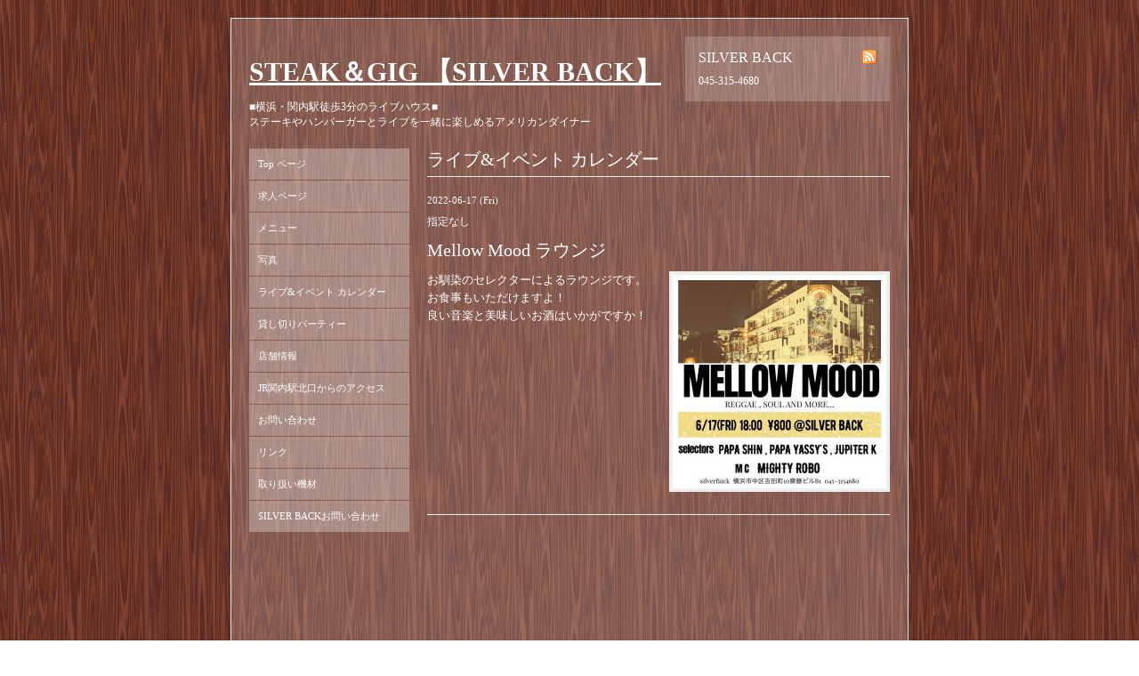

--- FILE ---
content_type: text/html; charset=utf-8
request_url: https://silverback.yokohama/calendar/4536435
body_size: 2928
content:
<!DOCTYPE html PUBLIC "-//W3C//DTD XHTML 1.0 Transitional//EN" "http://www.w3.org/TR/xhtml1/DTD/xhtml1-transitional.dtd">
<html xmlns="http://www.w3.org/1999/xhtml" xml:lang="ja" lang="ja">
<head>
  <meta http-equiv="Content-Type" content="text/html; charset=UTF-8" />
  <title>Mellow Mood ラウンジ - STEAK＆GIG 【SILVER BACK】 </title>
  <meta name="keywords" content="ロックバー,Rockbar,ステーキ,Steak,ライブハウス,アメリカンダイナー" />
  <meta name="description" content="お馴染のセレクターによるラウンジです。お食事もいただけますよ！良い音楽と美味しいお酒はいかがですか！" />
  <meta property="og:title" content="STEAK＆GIG 【SILVER BACK】 " />
  <meta property="og:image" content="https://cdn.goope.jp/41058/1611062243013sdq.jpg" />
  <meta property="og:site_name" content="STEAK＆GIG 【SILVER BACK】 " />
  <meta http-equiv="content-style-type" content="text/css" />
  <meta http-equiv="content-script-type" content="text/javascript" />
  <link rel="shortcut icon" href="//cdn.goope.jp/41058/180517205523-5afd6dab10d0e.ico" />
  <link rel="alternate" type="application/rss+xml" title="STEAK＆GIG 【SILVER BACK】  / RSS" href="/feed.rss" />
  <style type="text/css" media="all">@import "/style.css?269787-1691465262";</style>
  <link href="/assets/colorbox/modal/style.css" rel="stylesheet" />
  <script src="/assets/jquery/jquery-1.9.1.min.js"></script>
  <script src="/assets/colorbox/jquery.colorbox-min.js"></script>
  <script type="text/javascript" src="/js/tooltip.js"></script>

  <script>
    jQuery(document).ready(function($){
      $('.navi_recruit, .navi_melmaga').colorbox({
        iframe   : true
       ,width    : '80%'
       ,height   : '80%'
       ,fixed    : true
       ,maxWidth : '600px'
      });

      $('#main').find('.thickbox').colorbox({
        rel      : $(this).attr('rel')
       ,maxWidth : '80%'
       ,maxHeight: '80%'
       ,fixed    : true
      });
    });
  </script>
<meta name="google-site-verification" content="tbCaWsItE4A4bJ7mMEH0Jn33qjrBOKM_pnASwLWikJ8" />
</head>

<body id="calendar">

<div id="wrapper">
  <div id="wrapper_inner">

    <!-- ヘッダー部分ここから // -->
    <div id="header">
      <div id="header_inner">

        <div class="shop_title">
          <div class="shop_rss"><a href="/feed.rss"><img src="/img/icon/rss.png" /></a></div>
          <div class="shop_name">SILVER BACK</div>
          <div class="shop_tel">045-315-4680</div>
        </div>

        <div class="site_title">
          <h1 class="site_logo"><a href="https://silverback.yokohama">STEAK＆GIG 【SILVER BACK】 </a></h1>
          <div class="site_description">■横浜・関内駅徒歩3分のライブハウス■<br />
ステーキやハンバーガーとライブを一緒に楽しめるアメリカンダイナー</div>
        </div>

        <br class="clear" />

      </div>
    </div>
    <!-- // ヘッダー部分ここまで -->


    <div id="contents">
      <div id="contents_inner">


        <!-- メイン部分ここから -->
        <div id="main">
          <div id="main_inner">















<!----------------------------------------------

  ページ：カレンダー

---------------------------------------------->
<h2 class="page_title">ライブ&イベント カレンダー</h2>





<div class="schedule_detail">
  <div class="schedule_detail_date">
    2022-06-17 (Fri)
  </div>
  <div class="schedule_detail_category">
    指定なし
  </div>
  <div class="schedule_detail_title">
    Mellow Mood ラウンジ
  </div>
  <div class="schedule_detail_body">
    <a href='//cdn.goope.jp/41058/220617143601-62ac12c12ee03.jpg' class='thickbox'><img src='//cdn.goope.jp/41058/220617143601-62ac12c12ee03_m.jpg' alt='Mellow Mood ラウンジ'/></a>
    <p>お馴染のセレクターによるラウンジです。</p>
<p>お食事もいただけますよ！</p>
<p>良い音楽と美味しいお酒はいかがですか！</p>
    <br class="clear" />
  </div>
</div>






















          </div>
        </div>
        <!-- // メイン部分ここまで -->

      </div>
    </div>
    <!-- // contents -->


    <!-- ナビゲーション部分ここから // -->
    <div id="navi">
      <div id="navi_inner">
        <ul>
          
          <li><a href="/"  class="navi_top">Top ページ</a></li>
          
          <li><a href="/recruit"  class="navi_recruit">求人ページ</a></li>
          
          <li><a href="/menu"  class="navi_menu">メニュー</a></li>
          
          <li><a href="/photo"  class="navi_photo">写真</a></li>
          
          <li><a href="/calendar"  class="navi_calendar active">ライブ&イベント カレンダー</a></li>
          
          <li><a href="/free/party"  class="navi_free free_451923">貸し切りパーティー</a></li>
          
          <li><a href="/about"  class="navi_about">店舗情報</a></li>
          
          <li><a href="/free/access"  class="navi_free free_494130">JR関内駅北口からのアクセス</a></li>
          
          <li><a href="/contact"  class="navi_contact">お問い合わせ</a></li>
          
          <li><a href="/free/link"  class="navi_free free_163097">リンク</a></li>
          
          <li><a href="/free/kizai"  class="navi_free free_486631">取り扱い機材</a></li>
          
          <li><a href="/free/com"  class="navi_free free_490520">SILVER BACKお問い合わせ</a></li>
          
        </ul>
        <br class="clear" />
      </div>
<!-- ナビゲーションパーツここから // -->
      <div id="navi_parts">
<div class="navi_parts_detail">
<iframe src="https://www.facebook.com/plugins/page.php?href=https%3A%2F%2Fwww.facebook.com%2FSilverBackYokohama%2F&tabs=timeline&width=200&height=300&small_header=true&adapt_container_width=true&hide_cover=true&show_facepile=false&appId" width="180" height="300" style="border:none;overflow:hidden" scrolling="no" frameborder="0" allowTransparency="true" allow="encrypted-media"></iframe>
</div>
<div class="navi_parts_detail">
<a href="http://smoky.main.jp/" target="_blank"><img src="//cdn.goope.jp/41058/180516232907-5afc403362719.jpg" alt="Smoky HP" /></a>
</div>
<div class="navi_parts_detail">
<a href="http://www.natural-h.info" target="_blank"><img src="//cdn.goope.jp/41058/180517020124-5afc63e46949c.jpg" alt="Natural H HP" /></a>
</div>
<div class="navi_parts_detail">
<br><a title="STEAK＆GIG SILVER BACK" target="_blank" href="http://r.gnavi.co.jp/pzayfnwn0000/?sc_cid=ptg_pfr_rtop">STEAK＆GIG SILVER BACK</a><br><img title="ぐるなび" alt="ぐるなび" src="//x.gnst.jp/vi/lm/g.png"><a title="ぐるなび" target="_blank" href="http://www.gnavi.co.jp/?sc_cid=itd_pfr_wtop">ぐるなび</a><br>
</div>
</div>

      <!-- // ナビゲーションパーツここまで -->
    </div>
    <!-- // ナビゲーション部分ここまで -->


    <!-- サイドバー部分ここから // -->
    <div id="sidebar">
      <div id="sidebar_inner">

        <div class="today_area">
          <div class="today_title">2026.01.16 Friday</div>
          
          <div class="today_schedule">
            <div class="today_schedule_title">
              <a href="/calendar/6574255"> ハート＆ソウル Familyバンド with NAOKI</a>
            </div>
            <div class="today_schedule_body">
              <p><a href="https://cdn.goope.jp/41058/251224172613-694ba3a5599f8.jpg" target="_blank"><img src="https://cdn.goope.jp/41058/251224172613-694ba3a5599f8_l.jpg" alt="ハート＆ソウル Familyバンド with NAOKI" /></a></p>
            </div>
          </div>
          
        </div>

        <div class="qr_area">
          <div class="qr_title">携帯サイト</div>
          <div class="qr_img"><img src="//r.goope.jp/qr/silverback"width="100" height="100" /></div>
        </div>

        <div class="counter_area">
          <div class="counter_title">カウンター</div>
          <div class="counter_today">
            Today: <span class="num">507</span>
          </div>
          <div class="counter_yesterday">
            Yesterday: <span class="num">2024</span>
          </div>
          <div class="counter_total">
            Total: <span class="num">1559159</span>
          </div>
        </div>

      </div>
    </div>
    <!-- // サイドバー部分ここまで -->


    <!-- フッター部分ここから // -->
    <div id="footer">
      <div id="footer_inner">

        <div class="copyright">
          &copy;2026 <a href="https://silverback.yokohama">SILVER BACK</a>. All Rights Reserved.
        </div>

        <div class="powered_sns">
          <span class="powered">
            Powered by 
            <a href="https://goope.jp/">グーペ</a> / <a href="https://admin.goope.jp/">Admin</a>
          </span>
          <span class="social_wrap">   
            

                 

               
          </span>                   
        </div>

        <br class="clear" />

      </div>
    </div>
    <!-- // フッター部分ここまで -->

  </div>
</div>

</body>
</html>
